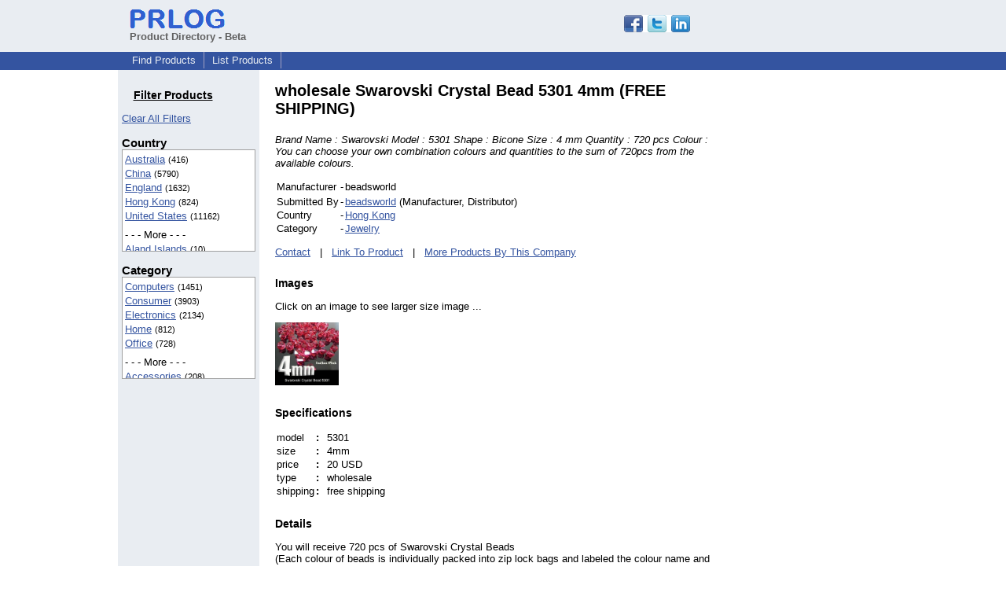

--- FILE ---
content_type: text/html; charset=utf-8
request_url: https://www.google.com/recaptcha/api2/aframe
body_size: 222
content:
<!DOCTYPE HTML><html><head><meta http-equiv="content-type" content="text/html; charset=UTF-8"></head><body><script nonce="crrHCeytXfAraLkCG8pOHA">/** Anti-fraud and anti-abuse applications only. See google.com/recaptcha */ try{var clients={'sodar':'https://pagead2.googlesyndication.com/pagead/sodar?'};window.addEventListener("message",function(a){try{if(a.source===window.parent){var b=JSON.parse(a.data);var c=clients[b['id']];if(c){var d=document.createElement('img');d.src=c+b['params']+'&rc='+(localStorage.getItem("rc::a")?sessionStorage.getItem("rc::b"):"");window.document.body.appendChild(d);sessionStorage.setItem("rc::e",parseInt(sessionStorage.getItem("rc::e")||0)+1);localStorage.setItem("rc::h",'1769129018373');}}}catch(b){}});window.parent.postMessage("_grecaptcha_ready", "*");}catch(b){}</script></body></html>